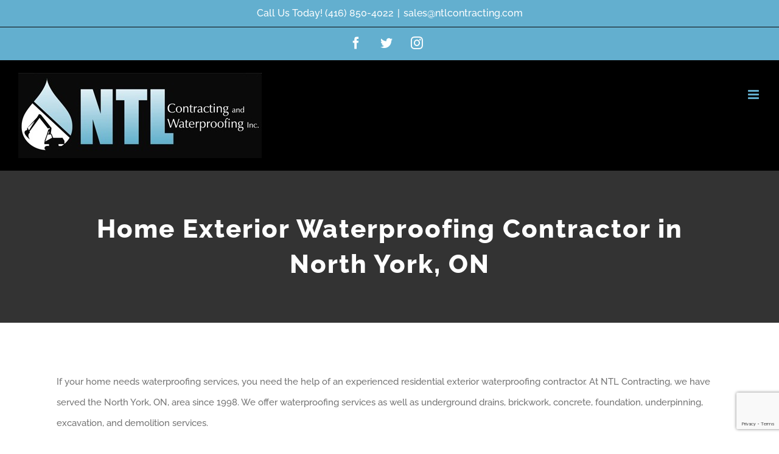

--- FILE ---
content_type: text/html; charset=utf-8
request_url: https://www.google.com/recaptcha/api2/anchor?ar=1&k=6LfG14sUAAAAAK8TYsTjS2AQt0u5HnE0N67QjWuu&co=aHR0cHM6Ly9udGxjb250cmFjdGluZy5jb206NDQz&hl=en&v=PoyoqOPhxBO7pBk68S4YbpHZ&size=invisible&anchor-ms=20000&execute-ms=30000&cb=cm8xr8m0kvgv
body_size: 48643
content:
<!DOCTYPE HTML><html dir="ltr" lang="en"><head><meta http-equiv="Content-Type" content="text/html; charset=UTF-8">
<meta http-equiv="X-UA-Compatible" content="IE=edge">
<title>reCAPTCHA</title>
<style type="text/css">
/* cyrillic-ext */
@font-face {
  font-family: 'Roboto';
  font-style: normal;
  font-weight: 400;
  font-stretch: 100%;
  src: url(//fonts.gstatic.com/s/roboto/v48/KFO7CnqEu92Fr1ME7kSn66aGLdTylUAMa3GUBHMdazTgWw.woff2) format('woff2');
  unicode-range: U+0460-052F, U+1C80-1C8A, U+20B4, U+2DE0-2DFF, U+A640-A69F, U+FE2E-FE2F;
}
/* cyrillic */
@font-face {
  font-family: 'Roboto';
  font-style: normal;
  font-weight: 400;
  font-stretch: 100%;
  src: url(//fonts.gstatic.com/s/roboto/v48/KFO7CnqEu92Fr1ME7kSn66aGLdTylUAMa3iUBHMdazTgWw.woff2) format('woff2');
  unicode-range: U+0301, U+0400-045F, U+0490-0491, U+04B0-04B1, U+2116;
}
/* greek-ext */
@font-face {
  font-family: 'Roboto';
  font-style: normal;
  font-weight: 400;
  font-stretch: 100%;
  src: url(//fonts.gstatic.com/s/roboto/v48/KFO7CnqEu92Fr1ME7kSn66aGLdTylUAMa3CUBHMdazTgWw.woff2) format('woff2');
  unicode-range: U+1F00-1FFF;
}
/* greek */
@font-face {
  font-family: 'Roboto';
  font-style: normal;
  font-weight: 400;
  font-stretch: 100%;
  src: url(//fonts.gstatic.com/s/roboto/v48/KFO7CnqEu92Fr1ME7kSn66aGLdTylUAMa3-UBHMdazTgWw.woff2) format('woff2');
  unicode-range: U+0370-0377, U+037A-037F, U+0384-038A, U+038C, U+038E-03A1, U+03A3-03FF;
}
/* math */
@font-face {
  font-family: 'Roboto';
  font-style: normal;
  font-weight: 400;
  font-stretch: 100%;
  src: url(//fonts.gstatic.com/s/roboto/v48/KFO7CnqEu92Fr1ME7kSn66aGLdTylUAMawCUBHMdazTgWw.woff2) format('woff2');
  unicode-range: U+0302-0303, U+0305, U+0307-0308, U+0310, U+0312, U+0315, U+031A, U+0326-0327, U+032C, U+032F-0330, U+0332-0333, U+0338, U+033A, U+0346, U+034D, U+0391-03A1, U+03A3-03A9, U+03B1-03C9, U+03D1, U+03D5-03D6, U+03F0-03F1, U+03F4-03F5, U+2016-2017, U+2034-2038, U+203C, U+2040, U+2043, U+2047, U+2050, U+2057, U+205F, U+2070-2071, U+2074-208E, U+2090-209C, U+20D0-20DC, U+20E1, U+20E5-20EF, U+2100-2112, U+2114-2115, U+2117-2121, U+2123-214F, U+2190, U+2192, U+2194-21AE, U+21B0-21E5, U+21F1-21F2, U+21F4-2211, U+2213-2214, U+2216-22FF, U+2308-230B, U+2310, U+2319, U+231C-2321, U+2336-237A, U+237C, U+2395, U+239B-23B7, U+23D0, U+23DC-23E1, U+2474-2475, U+25AF, U+25B3, U+25B7, U+25BD, U+25C1, U+25CA, U+25CC, U+25FB, U+266D-266F, U+27C0-27FF, U+2900-2AFF, U+2B0E-2B11, U+2B30-2B4C, U+2BFE, U+3030, U+FF5B, U+FF5D, U+1D400-1D7FF, U+1EE00-1EEFF;
}
/* symbols */
@font-face {
  font-family: 'Roboto';
  font-style: normal;
  font-weight: 400;
  font-stretch: 100%;
  src: url(//fonts.gstatic.com/s/roboto/v48/KFO7CnqEu92Fr1ME7kSn66aGLdTylUAMaxKUBHMdazTgWw.woff2) format('woff2');
  unicode-range: U+0001-000C, U+000E-001F, U+007F-009F, U+20DD-20E0, U+20E2-20E4, U+2150-218F, U+2190, U+2192, U+2194-2199, U+21AF, U+21E6-21F0, U+21F3, U+2218-2219, U+2299, U+22C4-22C6, U+2300-243F, U+2440-244A, U+2460-24FF, U+25A0-27BF, U+2800-28FF, U+2921-2922, U+2981, U+29BF, U+29EB, U+2B00-2BFF, U+4DC0-4DFF, U+FFF9-FFFB, U+10140-1018E, U+10190-1019C, U+101A0, U+101D0-101FD, U+102E0-102FB, U+10E60-10E7E, U+1D2C0-1D2D3, U+1D2E0-1D37F, U+1F000-1F0FF, U+1F100-1F1AD, U+1F1E6-1F1FF, U+1F30D-1F30F, U+1F315, U+1F31C, U+1F31E, U+1F320-1F32C, U+1F336, U+1F378, U+1F37D, U+1F382, U+1F393-1F39F, U+1F3A7-1F3A8, U+1F3AC-1F3AF, U+1F3C2, U+1F3C4-1F3C6, U+1F3CA-1F3CE, U+1F3D4-1F3E0, U+1F3ED, U+1F3F1-1F3F3, U+1F3F5-1F3F7, U+1F408, U+1F415, U+1F41F, U+1F426, U+1F43F, U+1F441-1F442, U+1F444, U+1F446-1F449, U+1F44C-1F44E, U+1F453, U+1F46A, U+1F47D, U+1F4A3, U+1F4B0, U+1F4B3, U+1F4B9, U+1F4BB, U+1F4BF, U+1F4C8-1F4CB, U+1F4D6, U+1F4DA, U+1F4DF, U+1F4E3-1F4E6, U+1F4EA-1F4ED, U+1F4F7, U+1F4F9-1F4FB, U+1F4FD-1F4FE, U+1F503, U+1F507-1F50B, U+1F50D, U+1F512-1F513, U+1F53E-1F54A, U+1F54F-1F5FA, U+1F610, U+1F650-1F67F, U+1F687, U+1F68D, U+1F691, U+1F694, U+1F698, U+1F6AD, U+1F6B2, U+1F6B9-1F6BA, U+1F6BC, U+1F6C6-1F6CF, U+1F6D3-1F6D7, U+1F6E0-1F6EA, U+1F6F0-1F6F3, U+1F6F7-1F6FC, U+1F700-1F7FF, U+1F800-1F80B, U+1F810-1F847, U+1F850-1F859, U+1F860-1F887, U+1F890-1F8AD, U+1F8B0-1F8BB, U+1F8C0-1F8C1, U+1F900-1F90B, U+1F93B, U+1F946, U+1F984, U+1F996, U+1F9E9, U+1FA00-1FA6F, U+1FA70-1FA7C, U+1FA80-1FA89, U+1FA8F-1FAC6, U+1FACE-1FADC, U+1FADF-1FAE9, U+1FAF0-1FAF8, U+1FB00-1FBFF;
}
/* vietnamese */
@font-face {
  font-family: 'Roboto';
  font-style: normal;
  font-weight: 400;
  font-stretch: 100%;
  src: url(//fonts.gstatic.com/s/roboto/v48/KFO7CnqEu92Fr1ME7kSn66aGLdTylUAMa3OUBHMdazTgWw.woff2) format('woff2');
  unicode-range: U+0102-0103, U+0110-0111, U+0128-0129, U+0168-0169, U+01A0-01A1, U+01AF-01B0, U+0300-0301, U+0303-0304, U+0308-0309, U+0323, U+0329, U+1EA0-1EF9, U+20AB;
}
/* latin-ext */
@font-face {
  font-family: 'Roboto';
  font-style: normal;
  font-weight: 400;
  font-stretch: 100%;
  src: url(//fonts.gstatic.com/s/roboto/v48/KFO7CnqEu92Fr1ME7kSn66aGLdTylUAMa3KUBHMdazTgWw.woff2) format('woff2');
  unicode-range: U+0100-02BA, U+02BD-02C5, U+02C7-02CC, U+02CE-02D7, U+02DD-02FF, U+0304, U+0308, U+0329, U+1D00-1DBF, U+1E00-1E9F, U+1EF2-1EFF, U+2020, U+20A0-20AB, U+20AD-20C0, U+2113, U+2C60-2C7F, U+A720-A7FF;
}
/* latin */
@font-face {
  font-family: 'Roboto';
  font-style: normal;
  font-weight: 400;
  font-stretch: 100%;
  src: url(//fonts.gstatic.com/s/roboto/v48/KFO7CnqEu92Fr1ME7kSn66aGLdTylUAMa3yUBHMdazQ.woff2) format('woff2');
  unicode-range: U+0000-00FF, U+0131, U+0152-0153, U+02BB-02BC, U+02C6, U+02DA, U+02DC, U+0304, U+0308, U+0329, U+2000-206F, U+20AC, U+2122, U+2191, U+2193, U+2212, U+2215, U+FEFF, U+FFFD;
}
/* cyrillic-ext */
@font-face {
  font-family: 'Roboto';
  font-style: normal;
  font-weight: 500;
  font-stretch: 100%;
  src: url(//fonts.gstatic.com/s/roboto/v48/KFO7CnqEu92Fr1ME7kSn66aGLdTylUAMa3GUBHMdazTgWw.woff2) format('woff2');
  unicode-range: U+0460-052F, U+1C80-1C8A, U+20B4, U+2DE0-2DFF, U+A640-A69F, U+FE2E-FE2F;
}
/* cyrillic */
@font-face {
  font-family: 'Roboto';
  font-style: normal;
  font-weight: 500;
  font-stretch: 100%;
  src: url(//fonts.gstatic.com/s/roboto/v48/KFO7CnqEu92Fr1ME7kSn66aGLdTylUAMa3iUBHMdazTgWw.woff2) format('woff2');
  unicode-range: U+0301, U+0400-045F, U+0490-0491, U+04B0-04B1, U+2116;
}
/* greek-ext */
@font-face {
  font-family: 'Roboto';
  font-style: normal;
  font-weight: 500;
  font-stretch: 100%;
  src: url(//fonts.gstatic.com/s/roboto/v48/KFO7CnqEu92Fr1ME7kSn66aGLdTylUAMa3CUBHMdazTgWw.woff2) format('woff2');
  unicode-range: U+1F00-1FFF;
}
/* greek */
@font-face {
  font-family: 'Roboto';
  font-style: normal;
  font-weight: 500;
  font-stretch: 100%;
  src: url(//fonts.gstatic.com/s/roboto/v48/KFO7CnqEu92Fr1ME7kSn66aGLdTylUAMa3-UBHMdazTgWw.woff2) format('woff2');
  unicode-range: U+0370-0377, U+037A-037F, U+0384-038A, U+038C, U+038E-03A1, U+03A3-03FF;
}
/* math */
@font-face {
  font-family: 'Roboto';
  font-style: normal;
  font-weight: 500;
  font-stretch: 100%;
  src: url(//fonts.gstatic.com/s/roboto/v48/KFO7CnqEu92Fr1ME7kSn66aGLdTylUAMawCUBHMdazTgWw.woff2) format('woff2');
  unicode-range: U+0302-0303, U+0305, U+0307-0308, U+0310, U+0312, U+0315, U+031A, U+0326-0327, U+032C, U+032F-0330, U+0332-0333, U+0338, U+033A, U+0346, U+034D, U+0391-03A1, U+03A3-03A9, U+03B1-03C9, U+03D1, U+03D5-03D6, U+03F0-03F1, U+03F4-03F5, U+2016-2017, U+2034-2038, U+203C, U+2040, U+2043, U+2047, U+2050, U+2057, U+205F, U+2070-2071, U+2074-208E, U+2090-209C, U+20D0-20DC, U+20E1, U+20E5-20EF, U+2100-2112, U+2114-2115, U+2117-2121, U+2123-214F, U+2190, U+2192, U+2194-21AE, U+21B0-21E5, U+21F1-21F2, U+21F4-2211, U+2213-2214, U+2216-22FF, U+2308-230B, U+2310, U+2319, U+231C-2321, U+2336-237A, U+237C, U+2395, U+239B-23B7, U+23D0, U+23DC-23E1, U+2474-2475, U+25AF, U+25B3, U+25B7, U+25BD, U+25C1, U+25CA, U+25CC, U+25FB, U+266D-266F, U+27C0-27FF, U+2900-2AFF, U+2B0E-2B11, U+2B30-2B4C, U+2BFE, U+3030, U+FF5B, U+FF5D, U+1D400-1D7FF, U+1EE00-1EEFF;
}
/* symbols */
@font-face {
  font-family: 'Roboto';
  font-style: normal;
  font-weight: 500;
  font-stretch: 100%;
  src: url(//fonts.gstatic.com/s/roboto/v48/KFO7CnqEu92Fr1ME7kSn66aGLdTylUAMaxKUBHMdazTgWw.woff2) format('woff2');
  unicode-range: U+0001-000C, U+000E-001F, U+007F-009F, U+20DD-20E0, U+20E2-20E4, U+2150-218F, U+2190, U+2192, U+2194-2199, U+21AF, U+21E6-21F0, U+21F3, U+2218-2219, U+2299, U+22C4-22C6, U+2300-243F, U+2440-244A, U+2460-24FF, U+25A0-27BF, U+2800-28FF, U+2921-2922, U+2981, U+29BF, U+29EB, U+2B00-2BFF, U+4DC0-4DFF, U+FFF9-FFFB, U+10140-1018E, U+10190-1019C, U+101A0, U+101D0-101FD, U+102E0-102FB, U+10E60-10E7E, U+1D2C0-1D2D3, U+1D2E0-1D37F, U+1F000-1F0FF, U+1F100-1F1AD, U+1F1E6-1F1FF, U+1F30D-1F30F, U+1F315, U+1F31C, U+1F31E, U+1F320-1F32C, U+1F336, U+1F378, U+1F37D, U+1F382, U+1F393-1F39F, U+1F3A7-1F3A8, U+1F3AC-1F3AF, U+1F3C2, U+1F3C4-1F3C6, U+1F3CA-1F3CE, U+1F3D4-1F3E0, U+1F3ED, U+1F3F1-1F3F3, U+1F3F5-1F3F7, U+1F408, U+1F415, U+1F41F, U+1F426, U+1F43F, U+1F441-1F442, U+1F444, U+1F446-1F449, U+1F44C-1F44E, U+1F453, U+1F46A, U+1F47D, U+1F4A3, U+1F4B0, U+1F4B3, U+1F4B9, U+1F4BB, U+1F4BF, U+1F4C8-1F4CB, U+1F4D6, U+1F4DA, U+1F4DF, U+1F4E3-1F4E6, U+1F4EA-1F4ED, U+1F4F7, U+1F4F9-1F4FB, U+1F4FD-1F4FE, U+1F503, U+1F507-1F50B, U+1F50D, U+1F512-1F513, U+1F53E-1F54A, U+1F54F-1F5FA, U+1F610, U+1F650-1F67F, U+1F687, U+1F68D, U+1F691, U+1F694, U+1F698, U+1F6AD, U+1F6B2, U+1F6B9-1F6BA, U+1F6BC, U+1F6C6-1F6CF, U+1F6D3-1F6D7, U+1F6E0-1F6EA, U+1F6F0-1F6F3, U+1F6F7-1F6FC, U+1F700-1F7FF, U+1F800-1F80B, U+1F810-1F847, U+1F850-1F859, U+1F860-1F887, U+1F890-1F8AD, U+1F8B0-1F8BB, U+1F8C0-1F8C1, U+1F900-1F90B, U+1F93B, U+1F946, U+1F984, U+1F996, U+1F9E9, U+1FA00-1FA6F, U+1FA70-1FA7C, U+1FA80-1FA89, U+1FA8F-1FAC6, U+1FACE-1FADC, U+1FADF-1FAE9, U+1FAF0-1FAF8, U+1FB00-1FBFF;
}
/* vietnamese */
@font-face {
  font-family: 'Roboto';
  font-style: normal;
  font-weight: 500;
  font-stretch: 100%;
  src: url(//fonts.gstatic.com/s/roboto/v48/KFO7CnqEu92Fr1ME7kSn66aGLdTylUAMa3OUBHMdazTgWw.woff2) format('woff2');
  unicode-range: U+0102-0103, U+0110-0111, U+0128-0129, U+0168-0169, U+01A0-01A1, U+01AF-01B0, U+0300-0301, U+0303-0304, U+0308-0309, U+0323, U+0329, U+1EA0-1EF9, U+20AB;
}
/* latin-ext */
@font-face {
  font-family: 'Roboto';
  font-style: normal;
  font-weight: 500;
  font-stretch: 100%;
  src: url(//fonts.gstatic.com/s/roboto/v48/KFO7CnqEu92Fr1ME7kSn66aGLdTylUAMa3KUBHMdazTgWw.woff2) format('woff2');
  unicode-range: U+0100-02BA, U+02BD-02C5, U+02C7-02CC, U+02CE-02D7, U+02DD-02FF, U+0304, U+0308, U+0329, U+1D00-1DBF, U+1E00-1E9F, U+1EF2-1EFF, U+2020, U+20A0-20AB, U+20AD-20C0, U+2113, U+2C60-2C7F, U+A720-A7FF;
}
/* latin */
@font-face {
  font-family: 'Roboto';
  font-style: normal;
  font-weight: 500;
  font-stretch: 100%;
  src: url(//fonts.gstatic.com/s/roboto/v48/KFO7CnqEu92Fr1ME7kSn66aGLdTylUAMa3yUBHMdazQ.woff2) format('woff2');
  unicode-range: U+0000-00FF, U+0131, U+0152-0153, U+02BB-02BC, U+02C6, U+02DA, U+02DC, U+0304, U+0308, U+0329, U+2000-206F, U+20AC, U+2122, U+2191, U+2193, U+2212, U+2215, U+FEFF, U+FFFD;
}
/* cyrillic-ext */
@font-face {
  font-family: 'Roboto';
  font-style: normal;
  font-weight: 900;
  font-stretch: 100%;
  src: url(//fonts.gstatic.com/s/roboto/v48/KFO7CnqEu92Fr1ME7kSn66aGLdTylUAMa3GUBHMdazTgWw.woff2) format('woff2');
  unicode-range: U+0460-052F, U+1C80-1C8A, U+20B4, U+2DE0-2DFF, U+A640-A69F, U+FE2E-FE2F;
}
/* cyrillic */
@font-face {
  font-family: 'Roboto';
  font-style: normal;
  font-weight: 900;
  font-stretch: 100%;
  src: url(//fonts.gstatic.com/s/roboto/v48/KFO7CnqEu92Fr1ME7kSn66aGLdTylUAMa3iUBHMdazTgWw.woff2) format('woff2');
  unicode-range: U+0301, U+0400-045F, U+0490-0491, U+04B0-04B1, U+2116;
}
/* greek-ext */
@font-face {
  font-family: 'Roboto';
  font-style: normal;
  font-weight: 900;
  font-stretch: 100%;
  src: url(//fonts.gstatic.com/s/roboto/v48/KFO7CnqEu92Fr1ME7kSn66aGLdTylUAMa3CUBHMdazTgWw.woff2) format('woff2');
  unicode-range: U+1F00-1FFF;
}
/* greek */
@font-face {
  font-family: 'Roboto';
  font-style: normal;
  font-weight: 900;
  font-stretch: 100%;
  src: url(//fonts.gstatic.com/s/roboto/v48/KFO7CnqEu92Fr1ME7kSn66aGLdTylUAMa3-UBHMdazTgWw.woff2) format('woff2');
  unicode-range: U+0370-0377, U+037A-037F, U+0384-038A, U+038C, U+038E-03A1, U+03A3-03FF;
}
/* math */
@font-face {
  font-family: 'Roboto';
  font-style: normal;
  font-weight: 900;
  font-stretch: 100%;
  src: url(//fonts.gstatic.com/s/roboto/v48/KFO7CnqEu92Fr1ME7kSn66aGLdTylUAMawCUBHMdazTgWw.woff2) format('woff2');
  unicode-range: U+0302-0303, U+0305, U+0307-0308, U+0310, U+0312, U+0315, U+031A, U+0326-0327, U+032C, U+032F-0330, U+0332-0333, U+0338, U+033A, U+0346, U+034D, U+0391-03A1, U+03A3-03A9, U+03B1-03C9, U+03D1, U+03D5-03D6, U+03F0-03F1, U+03F4-03F5, U+2016-2017, U+2034-2038, U+203C, U+2040, U+2043, U+2047, U+2050, U+2057, U+205F, U+2070-2071, U+2074-208E, U+2090-209C, U+20D0-20DC, U+20E1, U+20E5-20EF, U+2100-2112, U+2114-2115, U+2117-2121, U+2123-214F, U+2190, U+2192, U+2194-21AE, U+21B0-21E5, U+21F1-21F2, U+21F4-2211, U+2213-2214, U+2216-22FF, U+2308-230B, U+2310, U+2319, U+231C-2321, U+2336-237A, U+237C, U+2395, U+239B-23B7, U+23D0, U+23DC-23E1, U+2474-2475, U+25AF, U+25B3, U+25B7, U+25BD, U+25C1, U+25CA, U+25CC, U+25FB, U+266D-266F, U+27C0-27FF, U+2900-2AFF, U+2B0E-2B11, U+2B30-2B4C, U+2BFE, U+3030, U+FF5B, U+FF5D, U+1D400-1D7FF, U+1EE00-1EEFF;
}
/* symbols */
@font-face {
  font-family: 'Roboto';
  font-style: normal;
  font-weight: 900;
  font-stretch: 100%;
  src: url(//fonts.gstatic.com/s/roboto/v48/KFO7CnqEu92Fr1ME7kSn66aGLdTylUAMaxKUBHMdazTgWw.woff2) format('woff2');
  unicode-range: U+0001-000C, U+000E-001F, U+007F-009F, U+20DD-20E0, U+20E2-20E4, U+2150-218F, U+2190, U+2192, U+2194-2199, U+21AF, U+21E6-21F0, U+21F3, U+2218-2219, U+2299, U+22C4-22C6, U+2300-243F, U+2440-244A, U+2460-24FF, U+25A0-27BF, U+2800-28FF, U+2921-2922, U+2981, U+29BF, U+29EB, U+2B00-2BFF, U+4DC0-4DFF, U+FFF9-FFFB, U+10140-1018E, U+10190-1019C, U+101A0, U+101D0-101FD, U+102E0-102FB, U+10E60-10E7E, U+1D2C0-1D2D3, U+1D2E0-1D37F, U+1F000-1F0FF, U+1F100-1F1AD, U+1F1E6-1F1FF, U+1F30D-1F30F, U+1F315, U+1F31C, U+1F31E, U+1F320-1F32C, U+1F336, U+1F378, U+1F37D, U+1F382, U+1F393-1F39F, U+1F3A7-1F3A8, U+1F3AC-1F3AF, U+1F3C2, U+1F3C4-1F3C6, U+1F3CA-1F3CE, U+1F3D4-1F3E0, U+1F3ED, U+1F3F1-1F3F3, U+1F3F5-1F3F7, U+1F408, U+1F415, U+1F41F, U+1F426, U+1F43F, U+1F441-1F442, U+1F444, U+1F446-1F449, U+1F44C-1F44E, U+1F453, U+1F46A, U+1F47D, U+1F4A3, U+1F4B0, U+1F4B3, U+1F4B9, U+1F4BB, U+1F4BF, U+1F4C8-1F4CB, U+1F4D6, U+1F4DA, U+1F4DF, U+1F4E3-1F4E6, U+1F4EA-1F4ED, U+1F4F7, U+1F4F9-1F4FB, U+1F4FD-1F4FE, U+1F503, U+1F507-1F50B, U+1F50D, U+1F512-1F513, U+1F53E-1F54A, U+1F54F-1F5FA, U+1F610, U+1F650-1F67F, U+1F687, U+1F68D, U+1F691, U+1F694, U+1F698, U+1F6AD, U+1F6B2, U+1F6B9-1F6BA, U+1F6BC, U+1F6C6-1F6CF, U+1F6D3-1F6D7, U+1F6E0-1F6EA, U+1F6F0-1F6F3, U+1F6F7-1F6FC, U+1F700-1F7FF, U+1F800-1F80B, U+1F810-1F847, U+1F850-1F859, U+1F860-1F887, U+1F890-1F8AD, U+1F8B0-1F8BB, U+1F8C0-1F8C1, U+1F900-1F90B, U+1F93B, U+1F946, U+1F984, U+1F996, U+1F9E9, U+1FA00-1FA6F, U+1FA70-1FA7C, U+1FA80-1FA89, U+1FA8F-1FAC6, U+1FACE-1FADC, U+1FADF-1FAE9, U+1FAF0-1FAF8, U+1FB00-1FBFF;
}
/* vietnamese */
@font-face {
  font-family: 'Roboto';
  font-style: normal;
  font-weight: 900;
  font-stretch: 100%;
  src: url(//fonts.gstatic.com/s/roboto/v48/KFO7CnqEu92Fr1ME7kSn66aGLdTylUAMa3OUBHMdazTgWw.woff2) format('woff2');
  unicode-range: U+0102-0103, U+0110-0111, U+0128-0129, U+0168-0169, U+01A0-01A1, U+01AF-01B0, U+0300-0301, U+0303-0304, U+0308-0309, U+0323, U+0329, U+1EA0-1EF9, U+20AB;
}
/* latin-ext */
@font-face {
  font-family: 'Roboto';
  font-style: normal;
  font-weight: 900;
  font-stretch: 100%;
  src: url(//fonts.gstatic.com/s/roboto/v48/KFO7CnqEu92Fr1ME7kSn66aGLdTylUAMa3KUBHMdazTgWw.woff2) format('woff2');
  unicode-range: U+0100-02BA, U+02BD-02C5, U+02C7-02CC, U+02CE-02D7, U+02DD-02FF, U+0304, U+0308, U+0329, U+1D00-1DBF, U+1E00-1E9F, U+1EF2-1EFF, U+2020, U+20A0-20AB, U+20AD-20C0, U+2113, U+2C60-2C7F, U+A720-A7FF;
}
/* latin */
@font-face {
  font-family: 'Roboto';
  font-style: normal;
  font-weight: 900;
  font-stretch: 100%;
  src: url(//fonts.gstatic.com/s/roboto/v48/KFO7CnqEu92Fr1ME7kSn66aGLdTylUAMa3yUBHMdazQ.woff2) format('woff2');
  unicode-range: U+0000-00FF, U+0131, U+0152-0153, U+02BB-02BC, U+02C6, U+02DA, U+02DC, U+0304, U+0308, U+0329, U+2000-206F, U+20AC, U+2122, U+2191, U+2193, U+2212, U+2215, U+FEFF, U+FFFD;
}

</style>
<link rel="stylesheet" type="text/css" href="https://www.gstatic.com/recaptcha/releases/PoyoqOPhxBO7pBk68S4YbpHZ/styles__ltr.css">
<script nonce="0t5n08HmwXD-6S8pMMr8FA" type="text/javascript">window['__recaptcha_api'] = 'https://www.google.com/recaptcha/api2/';</script>
<script type="text/javascript" src="https://www.gstatic.com/recaptcha/releases/PoyoqOPhxBO7pBk68S4YbpHZ/recaptcha__en.js" nonce="0t5n08HmwXD-6S8pMMr8FA">
      
    </script></head>
<body><div id="rc-anchor-alert" class="rc-anchor-alert"></div>
<input type="hidden" id="recaptcha-token" value="[base64]">
<script type="text/javascript" nonce="0t5n08HmwXD-6S8pMMr8FA">
      recaptcha.anchor.Main.init("[\x22ainput\x22,[\x22bgdata\x22,\x22\x22,\[base64]/[base64]/MjU1Ong/[base64]/[base64]/[base64]/[base64]/[base64]/[base64]/[base64]/[base64]/[base64]/[base64]/[base64]/[base64]/[base64]/[base64]/[base64]\\u003d\x22,\[base64]\\u003d\x22,\[base64]/DjVxbw71awq5Hw7Ewwo7DgR09ZcKRccOvw63Cq8Oqw7VtwpnDkcO1woPDnFM3wrUKw7HDsy7CtlvDklbCpW7Ck8Oiw43Dj8ONS19Hwq8rwp3Dg1LCgsKpwpTDjBV8M0HDrMOWRm0NN8K4ewobwpbDuzHCqMK9CnvCm8OiNcOZw6rClMO/w4fDq8KUwqvChHZowrsvBMKSw5IVwod7wpzCsjTDnsOAfgbCuMORe0vDq8OUfVh+EMOYdsKHwpHCrMOJw4/DhU4oP07DocKYwod6wpvDu1TCp8K+w4jDucOtwqM6w6jDvsKaeSPDiQhhHSHDqhdhw4pRBkPDozvCmMKaezHDnMKHwpQXIBpHC8OeK8KJw53DrMKRwrPCtkYpVkLCrMOuO8KPwoVJe3LCo8KKwqvDsyQLRBjDncOtRsKNwp3CqTFOwr9Swp7CsMOQdMOsw4/CjV7CiTEhw5rDmBxpwpfDhcK/woHCp8KqSsOiwrbCmkTCpnDCn2Fxw4PDjnrCu8KuAnYnQMOgw5DDoDJ9NT3DocO+HMKrwovDhyTDgsOBK8OUCnJVRcOjR8OgbA4iXsOcEsKQwoHCiMKkwrHDvQRhw55Hw6/DtcOTOMKfWcKEDcOOOsOkZ8K7w5HDrX3CglTDqm5uFMKmw5zCk8Oywo7Du8KwQsO5woPDt3wRNjrCpzfDmxNrA8KSw5bDkgDDt3YCBsO1wqtSwr12Ui/Cvks5dcK0wp3Ci8OAw7tae8KsF8K4w7xHwpc/wqHDscKqwo0Nc2bCocKowrA0woMSBMOxZMKxw67DmBErU8O6GcKiw4zDrMOBRC5uw5PDjSDDtzXCnT5OBEMFOgbDj8O+GRQDwoHCrl3Ci0LCtsKmworDqcK6bT/CniHChDNndmvCqX7CsAbCrMOLLQ/DtcKiw57DpXB+w7FBw6LCsRTChcKCEcOow4jDssOAwrPCqgVrw57DuA18w4rCtsOQwq3Cil1iwpnCl2/CrcKIB8K6wpHCgHUFwqhfUnrCl8K4wqVbwpJIYkZDw4bDk0NSwpBewrvDgiIREC5+w7U4wp/CuGwWw6Z8w4HDnFDDt8O6EsOaw6vDnMKVTsKyw6c5WcK8wqMJwpwsw4/DosO3LEoGwpzCtsO5w5www4LCrzfDrcKhDH3DiDxXwpDCocK+w5dyw7tqasKjURAmHjZkKcKpMcKlwpY6dzPCt8OwSi/[base64]/DhQXDm8KFwqnCo8KLw4EmJCLCvsOsTHMAU8K6w64Vw5I2w7LCokZVw6c/wr3Cg1csVCVEGG3CgMOpWsKNextSw7BobsONwqUkVsK3w6I2w7fDhnYCXsOYNXF3Z8OnbWTCuG/CmsOkWCHDix54w69+VhQ9w6nDkCnCnBZNDWAfw7DDnR9CwrJwwqV1w7FABcKHw6LDo1DDo8OTw5PDjcK5w5lXAsO/w6p1w65/w5whV8KDfsKuw77Dm8Ouw6zDjU7DvcOxwoLDv8Onw5J5dnVKwq7CgU/ClMKuISckQcOyEFVgw77Cm8Otw7LDvmpRwoYiw49lwpvDpsKjHk0vw53DjcOfWMOZw6hLJirCgcOZKDABw450TsK9wp/DlCfChnXCpMKbB3PDmMKiwrTDnMO0NU7Cr8OXwoJaWGrDmsKmwoR/[base64]/Chw7CicOZDMO6ecOSwrzCgDxrMTVLTDXClmTDlA7DuGnDl3YLTScTTcKNKhPCikfCiUXDg8K5w7LDgsOEB8O7wpUHOsOrFsOVwr/ClU7CsT55O8KIwr0SKmtvaUQ0EsOubE/CuMOuw7c3w75XwpJ8CgTDrR7CosORw7nCtl49w6/CmnBqw6vDqTbDsQAYCTHDscKkw4zCu8OnwoV2wqzCihXClcK4w6HCkkzCgh/CiMK1UQheOcOOwodXwojDhEdrwo1VwrN5DsOEw6psbwvCrcKpwodIwog7Y8ODMcKtwqxKwr8vw5hYw67CsBfDs8OSfH/Dhz1aw5DCjcOAw65YKibDqMKqw5pqwpxRZznCkzNqwp3CjEg4w7Aqw6TCu0zDvMKAfzcbwpkCwqcMfcOCw7lhw7bDjcOxUhk2WXwufisOEzrDhMOvB3A1w5DDpcKFwpDDr8Oaw5diw7vChsONw63CmsORDXp7w5d2GcOtw7/DsBLDhMOQw7Ujw4JJBMOBS8K2ZHfDv8KrwqPDu1UZRAgXw6c+c8Knw5zCq8KlWEMpwpVGIsO7Kl3DkMKUwoJPGcOka1DDj8KcH8K6JVc/fMKTEjY6MAwqwqrDmsOeM8KKwpJxTD3CjlvCsMKSTTs+wo0OAsO6dhzDp8KrCiNBw5XCg8KpIFFVBMK0wp1QLSJUPMKUWH3CjFPCiRR/[base64]/DUYEaCh5ZU7Dkg7DrlXCisKZwp/CmHTCjMKSYMOWf8OVM2sOwpZPQ1c/[base64]/CpcOHwpYwAcORaMKkw48Xw6Qqw4/DtMOpw7haUAJyecKteBgVw655wpRSYAR+NiPCvHXDuMOUwqxlZSkBwoXDt8O1w6I3w6nDhsO/[base64]/L8OGwpfClCfDvsOeAsKiwod9wpU3w6bDpMK+wrzDgCbClMK8OsOrwrPDhMKrN8KHw5cpw6wlw6pHPsKRwqpqwpkTal7CjUHDuMOfUMOxw4fDr1HCpANfdCrDhMOpw7jDvcO2w5zCh8OawqfDmmHCtkQxwogTw7LDs8K0w6bDpcO/wqLCsifDvMOoAlZoTyoEw6nDvC/[base64]/[base64]/[base64]/[base64]/[base64]/RsKsDkzDrV7CmsKMw7oWVhDDgG9NworCj8KuwrbDtcK8w5/DlMO1w5cmw73CuxjClcKwRsOvw51qw5pxw4RRJsO/akjDtzhtw5/Dq8OIaUfCgzZDwrwTNsO8w67DnG/[base64]/Dh0/Dg8K1Rz/CpRbCrMOgAcOkAcOvwq/[base64]/CmjYPwrsIPRzCqcKiPTEiEMOvw7dlw5LDjVjDrcKHw6ltw5LDjcO9w4s7JMOxwrdLw5LDl8OwcEzCsHDDssO3wqt6ejLCg8OuBQ/ChsO3YMKTPzxyRcO9wofDrMKyag7CicOlw4p2eXzCtMOwDSXCtMKPYwXDscKSwrdqwp7ClmnDmTNUwqsFFcOawo5qw55DHMOfU0YVbF02csOrVXwxWMOpwocnSSXDsG3CkicmWxIyw6rCiMKmYcObw51eBMOlwooQdVLCv1bCpWZ+wrpwwq7CswXClcK/w7DDmA/Cv0zCmh0gCcOlXMKkwocPb2vDgsKFasKgwqzCkhVxw5TDhMKvdAp6wp5+UMKpw5xgw73DujnDoC3Dj23CnRc/w4NkEBbCtTXDgMK0w4AUKTLDmcK1XhkBw6HDrcKLw5zCrg1Ob8KMwotRw7w/C8OJLcO3XMK2woEzCcO8GcKgb8OjwoDCrMK7Rg5IWjNvJh11w6RVwrjDhMOzVcKeaFbDjcK9f1cOecOcBsOaw6bCqMKdSy9yw7nCuy7DuGPChcOkw5bDl19rw5IgbxjCv3/Di8Kmw7h4MgI8JVnDqwLCrQnCrMKfccKhwrLCiyEuwrjCqMKcX8KrFcO0woFlF8OtBEAgNcO6wrJHNAdBJcO5w7t4Jn5Fw5/CvEo+w6rDmsKXMcOrSiPDmXBsGnvDgCBJZMOZdsKjJMOWw6zDt8K6B2wlf8K3IWjDu8ObwoU+RUQ/E8OZShQpwr7CmMKtV8O2LMKPw6bCq8KnCMKQWcKKwrbDncOmwrh3wqDCrW4tNjBdSsOVAsKcZADDhsOsw5B7RhJPw4fCh8KaaMKtak7DqcO5cVN8woYPdcKDKcOAw4NrwoV4J8OfwrxSw4JjwrnCgMOPICo0I8OyfhTChX/CnsOrwqt5wqcvwr8aw7zDlcORw7vCunnDlQvDncO4QMKwHjFacGfDmD/[base64]/w40Iw45OalPCmMKsdsKtwr/CnMOgwq9bwpHCp8Ovc2Utwr3DjMKnwodxw5jDqsKmw44zwpPCu1DDp31KGCJbw50yw67CgGjCqzfDg2ZXZRIEPcOUQ8OLwqvCrxnDkSHCuMK6V0EqW8KxfB5iw4M9ZDcHwrQkw5fCvMOEw6jCo8O5ZQxUw4/CrMOWw7V6AcKYZVHDn8OXw4URwrQKZgLDscO9ChdcEifDuHHCmx0Qw7kMwp9GJcOTwocidcOIw5kGXcOmw448CH40GQZ0wqfCoCw8KmnCllkiOMKnbnMyOU5/[base64]/woLCpcKVw6LDskZUw5fDrsOGwpnCrBAtGTdfwoPClnd3wr0tKcKVZcOhXhEmw5jDg8ObUBpNPQjCocKARA/CvsOCTjJxJjUvw5gFHFvDt8KbcsKMwqJZw7zDncKFYV/Cp2JYQS5VAcK6w6PDlUHCkcOPw4MZSmZ0wp1HKMKRcsOTwo19BHY4a8KnwowWBGleOxbDpxXCoMKKMMOewoAuw4ZKc8O9w7wzccOrwoU4FC/Dj8OlXMOSw6bDo8OIwqvCkBvDicOWw41fIcOGSsO6fB3DhRbCrsKDEWzDqcKHNcK6EkHDhsOeLEQ5w7XDmsOMP8O2bB/CoX7DjcOpwqfDgBtOIVAlw6pfwr8qw4PDo0PDosKIwrnDhTEkOjBNwrovDlMYfQPCncOXaMKFOUpNATjDlMKjZlnDusONfG7Dp8OUP8OWwp4qwocFShPCn8KPwr7Cp8KQw6fDosOQw7/CmcOfw57Cv8OJT8Orcg/Dk0zCqcOPRsOHwrENUSFqFC7Cpi49b1PCnjI5wrYOQVBLAMKowrPDgcO4wrjChELDiHTDn0tUe8KWYMKswoUPJ1vCmA5Uw7wtw5/CiRNPwrvCkSnDkHwhWDLDtxDDtDh6w4MfSMKbCMKhFW7DicOQwq/[base64]/CjcOKwqnCnsKMwpEXDwzDox9ew7UmR8OLwp/DokDDrcK7w6kow63CqMKqdTnCusOzw5/DqGcmC2TCi8O+wplIB3paccOTw5bCtcOgFXwqwojCv8O/wrjCh8KrwoIpDcO2YsKtw44cw6rCuzNaYx9FJ8OOf3nCi8O1dVNxw6nCmsKxw6pIKT3CoSTCnMO/dMK7WgfCnUpZwoI/OUfDosOsW8KrMUpzTsKxEmBPwoI9w4HCkMO5bxTCgEpGwrjCscONwrNYwr/[base64]/Cg2jDvcKzT8K7wrMEPj1nw5Z9w7d8w4VmSVnCkcOEThTDijF3DsOVw4nCkD1GD03ChHvDmMKUw7URwpIcBwxRRcKZwpVnw7NBw4NQU1goZMKvw6YSw6PDm8KNJMOuJAJccMO8FCtPSjTDkcO/McOlNcONZcOZw5LCt8O7wrA6w6Eiw6fCu2VCdR1jwpnDiMK4wqdAw6Ala3Avw43DnxnDsMOiTmvCrMOWwrfCkQDCu3DDmcKbNMOgUsO9TsKLwoxUwrB4P2LCrcOxU8OcFixUa8KkCMKzw7rCvMODw79bQkzDnsOCw7NBEcKXw6HDlX/DikBVwoU1w7QHwqDCj1xvw4XDtF7Ds8OpaXEwFUQOw5HDhWsWw7pJNj4bYD90woFQw6XCszLCpj3CgX98w6EQwqxnw64FZ8KbBX/DpH7DjcKaw4lBB1dWwqHCvR4OWsOoUMKnAMOvGGYTIMKUCS5MwpsXwqweU8KywpbDksKHW8OkwrHDmHh5aUrCk3nCo8K5bFPCv8O4SAUiI8K3wqk8MhjDmEHDpGbDrsKCFmXCocKNwoUDIAgVI1jDpATChMO/ABN/w7ZKORDDo8K8w5B4w5sjdMK4w5YCwovCoMOpw4cWaV56CTnDm8KgTDLCisK3w73CmcKYw5c4KcOYaFBtcRvDqMO0wrV0E3bCsMKkwpJNRQZGwrMNF0jDk1LCrw0xw4LDo2DCkMKqRcKBw48FwpYEUDBYSydbwrbCrBdowrjDpTjCoXZ8QR/DgMOcUR/DicOiHcO1w4RAwoHCmTRQwrwBwqx9w6fCtcKEV2XCgcO8w6jDvBTCg8Onw7/Dt8K4AsKIw7jDtx8wNcOQw51yGGJQwoPDhSHDvzYECx/[base64]/CjcO2w6x7w4bDrirDtzLCh8KKXcO7w4Bcw4tSXxPCmGPDqFRsUz/Dr0zDuMKQRGjDqVMhwpHCgcKWwqfCo3tjwr1JBn/[base64]/LV/CtcK3wqdSVWEoCcO3w7nDnBonaEN6D8K4woLChcOwwpjCh8OyDMOkwpLDjMORTSHCpcKFw6TCm8KKwp1ResO1wqLCq0fDmhfCisOxw4DDmU7DiXwECVkkw6wbK8O0FcKGw5lzw581wrfDjMO3w6wxw5/Dumktw48/[base64]/RFgGKMO2G8KnBDkKfcOKLcONEcKcccOcTyocCGMNdcOSJyQNfDLDuRMzw497VAkcYsO9W2XDp1Rew54kw5F3TV5fw6jCpcKoR054wohSw5R0w6HDhCTDv3/CqcKZdCrCkWfCtcOQCsKOw6ggXcKFAhvDmsKww7nDtkbDqF3DiyAWw6DCtxjDtcOFT8O1Sx9HO3bDsMKvwptlw5JMw4FJw7TDlsKuccKyXMKrwoVYUSVwVMOAT14qwocaBQopwoUZwopEbgZaIR9Ow7/DlgPDnlDDh8Onwq4Ww6vCsjLDoMOhYFXDtV5RwpbCumR7PBbDlSYTw5bDt144w5TCpcOaw6PDhizChBrCvmNxRhgLw5fCrh0GwoDCncOqw57DtlwFwqIHDyvCsDxMw6TDgcOsNnPCmsOgeQbCihnCqMOTw4vCsMKowo/DmsOgTEjCqMKvPzcIOcKfw67DtzIcX1I+bsKtL8KxaFnCpmnCo8O2bS/[base64]/[base64]/CMODe2dqSVIewrlUMsKdNcOFUcOAw6IOw50Iw5XClgpzdsOQw6XDisOFwosdwrjCglrClcKBSsKMX3kmSiPCsMOkw6bCrsKdwp3Ch2XDn2Yjw4oee8Kjw6/CuxDCg8K5U8KqVBTDtsOaY2V4w6TDscKvR17CmA0lwqrDklk6PnR7KVNYwqF+ZzAbw7HClgYTRWvDgwnCpMKlwpUxw6zDksOmRMOTw4BIwrDCn09vworCn0LClhVew5xmw5tWWMKnaMOPc8K4wr1dw7/[base64]/CscKYd2jDhGlrw610w6PDiEXDrMO7w5/CpMKKTx8+VsOKeEscw7TCq8O9SSsFw4g3wpTDvsKyX3NoHsOqwoRZLMKgPjw3w4nDisOfwr5rZMOLWMKywrwfw4gFU8Ocw4Q+w4fCg8OZN0nCr8O8w5tlwok+w47CrsKjdXBGHcOwJsKDFGnDhynDkMKmwoQ5wpJNwrDCqmYdXl7CgcKqwpzDuMKew7/CiTQQPGgBw4k1w4rCgk1XI1zCrWXDn8Omw4bClBLCh8OtTULCucKkSFHDiMKkw5BcVMKMw6nCnFLCpcOPPcKOYcOfwqPDpGHCqMKhGsO7w4nDkDhxw49kc8OfwrXDvko4wpcFwqbChk/DjyMOw5jCvmnDnTMfHsK1GCLCpnRcNcKsOU4VWMKtLcKYcynCgTPDicOGQUFYw6tqwpoYA8Kcw6LCq8KaFUnCjsOOw5ouw5oDwrtVCjnCkMO/woY5wrfDuiXCozbCjsO/IcO6aiJ+RClSw7XDmC4aw6vDicKnw5TDhAFSB2nCv8OEBsKNwrBPVX8lfMK6LMOvXiRhD0/DvMOhcll/wpV2wq4FGsKRw7zDlMO6DcOIw68fa8OfwqLCoEHDszx7HXwPKMOUw5cfw4RRSQsNw7HDj0zCjcOeAsONVyHCssK9w5ccw6cgf8KKAU3DlFDCnMO8wolOasO2ZnUow5/[base64]/fsOPERkuRsK/woLChcOhw7ZCw57DpDnCg8KbPSnDhcK8dl19wpPDlMKGwqUDw4TCnC/CisOKw4puwqDCnsKUGsKiw4gSWEIqC2zCncKoGsKMwqvCk3fDnMKvwpDCs8KkwpTDhCgkKzXCkQzCukIGChN3wq0pdcOHGU12woPCgA3DjHfCnMK8QsKewpIwQ8OxwpHConrDixUfw6rCicOmeVUhwojCtUlCWcK1LljDnMO/G8OswokGwoUgw5gBwoTDhg3CmMK3w4B/w5LCt8Kew6J4Ww/CugjCrcKaw59mw5HCh1/CnsOHwqzDvz19fcKtwpVfw5wSw750T3bDl1VFXRXCtcOpwqXCiUBkwqNfw5wEwpHDo8KlaMKkYSHDpsKtwq/CjMKuGMOdYVjDhXVfRMKUBUxqw7vDl1zDo8ORwr5wKC9bw4Itw6/DicOuwr7DlcO0w690esONw5RfwofDscO7P8KIwrVFZH7CmA7CnMOLwrjCpQE1wq5Be8OhwpfDqsKnccOsw40uw4/CgBsDHjApLn4ueHvCpMOPwq59U3LCu8OpEQXClkBFwq3CgsKmwrHDicK+aCZnKCEkNV86QXrDgMOeCiQGwoHDnyTDvsK7TyNyw5hRw4h4w4TCrsOTw59zZQd1IcKIOgkqw6UiOcKpIwLCjsOFw7BmwpjDv8OBRcK6wo/CqWzCsE9UwoLDpsO5w5/[base64]/DtcK9ZwHDpsOow5zDs8KAaSxZw4I/EQFYXh7DsAFpQVN2wofDrWs3UE5LGMO2woPDqMKZwovCuGFlCX3CvcK0YMOFE8OPwozDujE3w7sZbGzDgkYmwrDChzs4w6/DkC7Cu8OkUsKEwoQIw51MwrsDwrN4wpdLw5PDrxIDL8KQfMKqV1HCkzDCg2QochlPwo4nwpMEw5Vbw6J3wpXDt8KRSMK/[base64]/M8K/[base64]/w5kCMh5rbXNXHsORX3oLwqsxwqjCv1B0RwnDqR/DksK6YgQXw7RuwrdabsKwDUIiwoLDt8KWwr5vw57Cj3fCvcOlPzJmCGsewokNWMKmw7XDkjw6w7zCvC0Kfh3DqMO+w6rCucOcwoUTwp/Cnihfw5vCj8OMCsK6w5oQwp7DhiLDqcOOZRxkGMOPwr01VXE9wpQFf25HFcO8JcK3w4PCmcOJEQsbEzMuOMK+w6ZOwqJGbC3CjSwuw4PDu0wRw70/[base64]/DuDJewrBmw5/CucOswopTTXbDl8KsTRdISldLwrhDBVXCnsK/[base64]/w7w7WsO4NcOowpFKbMOcw7AdeyRywoQbEWNpw7seB8OKw6fDiTbDtcKswq3Ckx7CmQ7CrcOIXcOjaMKywoQUwqAtKsKXwrQvdMK0wr0Gwp3DszHDkU9bTD/[base64]/DoUbDlTfDusOhc0vDoBjDrUbChRHCvsK8wr4Rw6QEfF8AwpjCmF9vw4/Dq8OYwqDChVIzw4vDj1kGZ3JXw4hrQcKkwpPCr3jDmkHDr8OVw6kDwqVtVcO9w6vCvSIzw4ADKkQ7wr5EFz4RcEV8woU4D8KWPsK9WkYtB8KFUBzCimHCgA3DnMKewoHCj8Kbw7l7wrQYMsOQc8KtQDE7wqcPwqNJJ03DicO1FAV7wo7Dk0/CigTCt1jCmBDDscOkw4FOwq0Ow6RrdETCoW7DmmrCpsOxf3gpT8OwAlc8aRzDjE5tTh7Dly4cMMOgwptOISYPESnCo8OHQXh8woXCtgPDksKrw5orJFHDlcO+P3vDlxI4csOHf2g8wpzCi2nDoMOvwpFMw4EDAcOWc2PChMKewq5FZHfDk8KgaQ/DrcKyVsO2wpPCgTUowoXCu2BrwrAtC8OLC0jCo2LDkDnCisKoHsO8wrIWVcOqEsOtAcOBbcKka0DDrCtTC8K5bsK/CVIowpTCtMOtwoFVXsOBTlDDksOvw4vClUEbdMO+woxUwq5+wrHCtEszTcKVwotDQ8OUwqcpDFlLw7PDhsOYI8KWwozDi8KsLcKJBiLDsMOWwrJiwqPDocKowo7DncK1AcOvURp7w7I4ZMOKRsO3dRskwpk3LFzDmBcxGxF4w4DCi8Ogw6dPwqzDo8KgBjjCpH/CucKUPcObw7zCqFTClMO7FMOFNcO8Z1Anw6sxHMONFcOJYcOsw7LDogvDgMK3w6QfD8OLNWDDkkJTwpsxbsOLbjsULsOmw7dueAPDunPDnXHDtD/DlDcdw7UGw4PCnTjCkjlWwrRYw7bCpA7DksO4UEfCiV3Ci8OBwr3DvsKWCW7DjcKnwr4awpzDp8KEw6fDgxJxHW8qw5RKw5sIDCDCih0Gw7nCrsOqTycHA8KAwqnCrX48wrV9XcOLwok/[base64]/Z8O5w5/DscKQJcKnwpbCknvCkALCujPCihNRw5dyJMKTw791ElwAwpXCtX19Z2bDiQLCh8OHVG5aw7jCrSPDh1I3wpFbwpTDjcODwrR6ZMKqI8KZVcOmw6cqwqHChB0WecO9HMO/w53DnMKCw5LDvcOvIcOzw5XCucOjwpDCo8Klw5ZCwpJmE3g9NcK2woDCmcO3EhNRSVRFw5sNNmbDrMKCJMOyw6TCqsORw7bDssK9FcOpES7DusOSA8KSHn7DiMK0wo4kwqfDlMOVwrXDiirCki/DicK7Vn3ClAPDtAxLw5DDrMK2w6k2wo7DjcKWH8Kyw77DicKCwqkpKcOyw77DryLDtH7DoDnDnhXDlMOVd8K4wpfDp8OkwqLDn8Osw5jDpGrCucOmCMO6VBbCscOFLsKyw4grJ2NOC8K6c8KdcgAhVVnDjsK6wovCuMOowq0vw48kFCbDhSnCmGzDnMOLwqrDpUM/w51leDsVw5nCsSnCryU9DTLCr0Z0w7PCjljCjsKawoHDhA3CqsOUw7dqw7wgwohFwoXDo8KQwovCuTxyTy8kERISwobCncOiwozCkMO7w7PDjU7DqhwzdV5qJMKDelvDgT1Aw4/[base64]/DvMKQW3I1OmYBwqPDmkBBw47DncOlAxnDvsORw7fDuUnDmT7CrMKKwqHDh8Ktw74US8Orw4zDlmHCoWPDtXnDqxM8wqRNwqjCkRzDkwArGMKtYcKuw7xlw79vTFjCtwxFwppSB8KBAwxew5c8wqVTwqxEw7fDn8Oswp/Do8KJwrgEw7xpw5bDp8KwXXjCmMO5LMOPwpdCUcKeciM0wq9Kw4DDlMK/Nw47wosFw5/Dh21Ww4cLBQN1MsK6BQjCmMK+woHDqn/CtCY7Xj1cPMKZE8OVwrrDpXt5akDCrcOiEsO3AW1qBVtow7HCkmoSEGwfw5vDqcOfwoVjwpjDumAWQVoJw7fDn3ZFwoHDjsKTw4pCw6M/N23CqMOUUMO5w4QlO8KKw68LMg3DusKKZMOFdsK2XTvCtkXCuynDlU3Cu8KiI8KcI8OQIFHCvxDDuRXDqcOuwpXCrsKRw5giU8O9w5xsGibDinXCtmXCpFbDihEKbgbDv8Omw7/CvsKVwofCo30oQ3PCkXhMUMKnwqXCmcKtwp3Cuj7DkBYiTUsXdmBuXBPDqhDClcKJwrDCo8KKL8OswpDDjcOaV2PDvSjDqyvDj8OaAsOhwozDgsKSw43Dp8O7ISJIw6B0wqrDgElVwpLCl8Oyw70Sw49Kwq3CpMKgXwnDi0/[base64]/CusOLwpBmWsOwwqhkwoQnw7PCjsOxLgVXdUDCscONw6XCj2HDisKNRcOsF8KZRhzCtsOoacOVI8OYZTrCkkktTVLDs8OCPcKjwrDCgcKSdMKVw6gGw4JBwp/[base64]/wo3Dqys1wpp7f8OtU11GFcK9wq7Dt17CqB1rw5fCtVjCl8Ogw7/Dri/[base64]/CocKKwpbCt8KbbVgjJMOTw75mwqULWUnCsyHDo8KSwrPCm8OSPsKTw4DCocO3LRF3QT51S8KnRcKdw6vDrWPDlz0Fwr3Co8Khw7LDvX7DpW/DiDXCllrCnzsuw4AFwrYFw6Ffwp/DlRcyw4oUw7vCi8OLCsK8w5sJfMKJw4vDgF/CqUtzb1x9B8OHVU3CrMKBw64mWQnCp8KlK8O8DDl2w49zS2lEGT4uwoxRTHkZw6U1w7VibsO5woxRT8Oewr7CrnAlFsK7wq7CtMKCbcOXOsKnfgvDiMO/wpoCw5gEwoBBScK3w6EkwpHDvsKXHMK6bF/Do8Kzw4/DoMOfN8KaIsKcw45IwpRfHRsvwoHDi8KCwpbCkzPCm8Opw5JywprDtmbCjkUsIcKWw7PDjzRSLjHCm10yR8K2IcK7WMKFFknCphxQwrbCqMONFUbCknE3ZsOcK8KZwroFSHzDsAZrwq/[base64]/Cqi7Dv8OFcsO7w5VWwoQxw4w4IsKpwq3CqnMSXMOacHjDlVHDjcO8dzLDrCEcWEFrHsKGLw4mwooqwrrDi1FMw6bCo8OEw4jCnDAcCMKjw4zDpcOQwrdfwrwuJlsdfQ3CqwHDqA/DpUrCssKcPMO4wpHDrDXCjnscw5UMA8K+FHfCtcKYwqDCkMKOLsOAeh5pwpckwrwhw79HwpkPC8KuWAcfFx58esO+TkPCgMK6w6xGwp/Dngt5w6AGwogKwoF2cXRPFmobFsOWViPCuU/DpcOKR1ZSwq7DscOZw5EVw7LDvGsdCytzw6LCt8K4M8O6PMKsw4N/[base64]/LcK6wpDCssO5EydLwr7CkcOOETBsw6XDo8OTwpfDssOqVMK6SwUMw6YLwqElwqDDscOqwq9ULXfCvMKIw4F4Wy0zwoQ1KsK/[base64]/bR0Jc8Orw71wIAhKw6xkw7bCgG4DdMOHUTMwZ2nCnWfCvyVdwogiw5DCrcOqfMK1RmwDf8KiMcK/[base64]/Ds8K+HsOab8O2dn3ChkLClGXDjV0LwrHDpcO2w6cQwrDCnsKkIMO4wqZsw7bCqcKhw7fCgsKDwpnDplzCqSrDgGBDKsKfKcOUXyNqwqFrwq5wwqfDtsO6BFTDsVVAKcKOFAfDsB4OW8OjwoTCgMOEwr/Ck8OGU1zDqcKgw5Qww4/[base64]/DoSrCtsK3dsOvRcORw5dVwrxDByQow7LCq1fCkMO2HcO7w6Ujw510MMOcwrkjw6fDriFMOAsNQTdFw7J5RMKcw6JHw5XDgMONw4QXw6bDuETDjMKiwrHDhX7DuHAlw5MIM3zDs2xzw7LDokXCr0zDqsO/wqrDisKiIMKLw797wpx2KmBPXi5Mw4N+wr7DnH/Dk8K8woDCtsK/wqLDrsK3TVFCHzQxEWZUXkHDlsOewq83w69tJ8KBb8OAw7nCi8OeF8KgwpPDi3xTKMKZVTLCvGA7wqHCuQXCtHxtX8O3w54Ew6rCjlJvFzPDjcK0w6McEsOYw5jDscOcEsOIw6UbcTvCmGTDpSxBw6TCt11hf8KYElXCqglZw74mUcKDFsO3FcKDRBkJwpIHw5B5w68/w4lzw4zDgxJ4L3YhYsKcw756LcO5wp7DnsOeMsKCw6TDp096HsKoTMKfSzrCrXRgwqxlw5zCviBzTRxqw67CiX8Fwo4qQMKcHcO/RgQXHWNvwpDClyNxwpXCthTChWfDncO1djPCvwxDI8OQwrJow746WcOaAkgDTsOUbcKGw5Jew5cxMy9LbcOew7rCosO1LcK7KTfCuMKTIcKOwo/DisOzw5wLw7LDl8K1wpRqMGk5wpnCjMKkc2rDrsK/WMOTwqB3WMOjSRBMJT3CmMKue8K4w6TChsOccSzChyPDjmTCsS9zRMO9KMOBwpHDocKvwo1Aw6BsPX9GFMObwpUDOcOnVwHCr8K9cAjDuG4FfVgBdg/CusKYw5ISMijCkcOQWEfDniPCncKhw5w/AsO9wrPCgcKvMsOLB3nClcKIwodVwrXDisK2w7LDtXTCpHwRw58jw5E1w6jCv8K/wq7CosOMYsO6bcOCwq4fw6DDk8O2wotWw5HCoS1aGsK7OcOEL3HCi8K7DVbCiMOyw65xw7MkwpEUNMKQcsKyw6dJw5PCqXXCjMKhwrnCo8ODLhwcw6QfWsKEVMKRZ8KEacO9QCfCrwUQwrPDkMOewovCpVN9UsK3TBkMUsOMw7xTwqx/KWbDngl7w45uw4nCssK+w5cUScOswpzCiMK1ACXCucKZw6w5w65yw4A7EMKqw4Ntw75XIBLDuDbCn8KMw6QFw64/w4DDkMKlfsOYSCbDhcKBHsOPBjnCnMO9BVPDmgtYPj/[base64]/CqcKVPkgmwoHDo8Kmwo/DhlTCk8OdFsO2VyIRVB99TMOqwovDhlgYYRvDusKUwrrDiMK8Q8Klw4BYcGTCp8KBRHQ2w6/CuMK/w54ow7Mfw5nDm8Obdw9AccOlGMOFw6vClMOvQMK6w6soEcKCwqDDs3lCZ8K/NMOhB8OHdcK5LzbDh8OrSGN1EQFAwp9IOi8EFcKqwpEcSy4dwpwQwr7Chl/DmE9Kw5h9WzzDtMKrw7QyTcOQw4suw63Dp1PDpxpGD2HCk8KMRMO0OFDDll7CtQ4ww7TDhEF0A8ODw4RMQW/Dq8OUw5/Ci8O9w5PCq8OxdcOBHMKnWsOaZMOWwqx7b8KrKjUIwqjDu1HDt8KKZ8OSw7Ykc8OhasOPw4lww68RwpTCm8OOchrDhyvCuRImwq/CkEnClsOZbsOgwpsqasKqKRR9w5wwVMOFBhRERUtnwr7CtsKGw4nCjXsge8K3wqlBGWvDrwIxecOCVsKpwrZDw79owrdEw7jDncKEF8ORe8OhwozDuWXDimUmwp/CgsK3DcOsZcOlScODYMOQJsK8VcOGLw1nRsOrACdxCXsww7J/G8OzworCnMOywrbDg0zCgRHCrcOeU8K2cCltwog9DSF4HcKuw5MmAcO+w7XCrMOkLH8CW8KcwpnDo1NVw57DmhTCsR0kw7U3KyUyw7PDjGNDOkTClzBLw4/ChjLCgVVdw6h0OsOQw4bDuT3DvcKNw6wmwp3Ct1JBwoQUacOpVsOSTcOfWGjCkDhSEQ4OHsOWMTM1w6nDgULDlMKgwoDCqsKYWEU2w5Vbw6lveH5Xw4DDgS/CpMKUD1bCvS/CqRjCq8KdEQoCEV5Awr3Dm8OMacKewoPCiMKqF8KHRcOeWxbCucOtFHvCscKTGVh/wq5FbCVrwoUAwqpZB8Ohwq9Nw4PCqsO6w4EjDEXDt2ZxPC3DoF/Du8OUw4fChsOEc8OFworDmH51w7B1WMKqw614J3HClMKdB8K6wpYvwpsEbXM6GcOOw4bDgcKEVcK3P8KKw7/CtxQbw7fCvMK+IMKAJwrDrDMMwq7DisKcwqrDlcO/w4RiC8O9w68hJ8KYOVEEwqzDhRtzWVB8YgvDiUvDoxZXfjzDrcOXw7hsaMKDJx1Sw7ZpX8ODwrR5w5jDmyoWYMO/[base64]/wolxwq7CnsKkw41twrhkw64eR8Oowr3DlMKOGWHCgcOowrMuw7XDlixbw5HDkMK9AGw9RhvCkz5Ma8O+VmLDnMOUwqLCkHDCjsOxw5HCi8KQwrINYsKkNcKZJ8OhwobDvE5KwpxDwrnCh28kDsKmSsKKWhjDrl8FGsOGwrvCgsOTMDUaAU/Cq0nChlTCg0IULsO/WsOVCW3CtFTDmz7Dq1nDvsOsJMOQwqDClcOFwodOIwTCgMOULsOfwq/CscOsM8KbZzsIW2vDt8OVP8OIBFw0w5ggw5PDuzFpw6nDjMKhw644w5wkCWUVP18XwrpRw4rDsiQIa8KLw5jCmzAxBgzDoQZxBsOTMMO1LWDDq8O5wp0TdMKuISpVw7Q+w5/DrcOXCD3DmWzDgMKIK0sPw6bClsKaw5vCi8K+wqXCmlcHwpvDlDbCusOPFVhYGSYJwpXCssOkw5HCjsKhw44uQg9ETEkuwr3Ck23Dgk/CpcK6w7vDuMKrC1TDgmrCvsOkw6rDiMKowrEiEDHCpD85PyDCnMObG0nCnXPDhcO9w6PCvQ0bXSpkw47DtnrChDh0NXNaw77DsxtDDSVpPMOdacKJLB7DlMKiYMOtw61jRFtswpPCn8OgfMKgDHhUEcOfwrTDjg7CtURmwovDtcOMw5rCnMO1w7/CmsKfwo8Yw4DCm8K/[base64]/CnT7Dry4zLsOaw68LwqJWWMKmTMOmwqjDnko0RAJ+VijDs0TCvkjCqcOAwovCnMONMMKZOn5uwqvDlyIIOMKyw6PCiUgyHUXCuj5awohYM8KYPxjDjsOwMMKfaBp0digHPcOqVDLCk8Oqw4wMEXAYwqPCpUpnw6bDosOQQBc/Qztow7RCwqnCncODw6bChiLDrMODBMOAwrrCiWfDsVTDrSVtasOodgLDi8K+c8Ovwo5bwpzCrzfCl8KrwrFNw5ZFwpDCuEx7QcK8M3k4wpgNw6kOwp7DqxcIUMOAw7lnwp/ChMO/w73Ct3Y+InTDhcOKw58aw6jCswNMdMOZDMKuw7VEw5AtQQzCtsOMw7XDg3pawoLCr3gcwrbDi1EQw7vDjE9Vw4I4DjXDrlzDmcKDw5HDn8Kkw6pGw4LCusKDS3vDhsK3esK1wronwrIjw6nDjQNMwpAuwo7CoxR3wrPCosO7wpUYGX/DiyMXw6rCtxrCjnbCssKMB8KbKMO6wprCr8Ocw5TCpMKcPMOJwo/Dv8KywrRxwqFYNV80fzQtA8OBBz/CocKJIcK9w41rUj4pw5cKDMKhIMKTasK1wp9rwqVfGcKxwrlpBcOdw5sKw5E2G8K1fcK5BMKxODsvwqHCiifDrcOHwrPDlcKJXsKrSFg/AV1qZVRJwqtFHn3Dv8OLwpQDfwAFw6ofL0jCssOnw7/CumzDqcO/fcOsO8K6wogfZcKUWj5MdngPbRzDlCHDg8KoT8KHw6rCvsKBUgPCisKnXE3DksKjLgcCOsKzfMORw7rDugrDosK+w7vDpcOKw4vDr2VrNgwYwqMQVhXCisK5w6Y0w5Mkw7wWwp/CtsKiDA96w6FVw5jDtHvDmMOzHsOwKsOYwr/Dh8OUZUNmwqg7VS0GDsOWw4XCoiDDvMK8wpYNWsKAGAQ1w7bDvU3DpCvDt3/CjMO9w4VSasOiwqrClsKPVcKqwol3w6/[base64]/[base64]/w4PDi0BfCsKuE8O1w43DjmPCsFdlwpFxQ8KwAg5cw612GXbCicKyw4Jmw4l8Z0XCqGkyQsOUw5ZqKsKEaFTCncK2w5/DqSXDk8Oxwp95w5FVc8OiRsKDw4zDiMKTZT3Cs8OUw5PCo8OINyrCgQ7Dow19wqMlwqLCpMOZaUfDuhzCq8OlBQDCqsO1woB4AMO6w5QKw6EeKD98cMKcdDnCnsK7w44Jw5/CgMKVwo8tLF/CgFrCnystw4s5w7BEBCErw4QNQDHDmAYLw6rDmMKVVRhOwoZnw4cxwqnDlyXCgHzCrcOnw7XDhMKIehJITcK6wrDCgQrDqC0ECcOBB8OJw70IAsO/[base64]/w4Unw40YYjbCmxl6A8OvdcOLw4XCkcOOw57Cm0omWcOaw681cMO/EkM3egclwqEwwrZkwpfDtsKfJcO+w7fCgcOkESM2eVzDhMOSw48bw7tHw6DChwPCh8OXwrh0wpDClxzCpMObPA0aFV3DhMOaXDNMw4HDoxbCu8OZw79sKl8jwqwidcKiQcOSw6YLwoMyNMKmw47CjcOOMsKYwoRFAAnDpGxrOcKYJx7CoVsTwp/Ci1E/w7VGD8KMZ0TCgi/DqcOLR3nCgUkuw75aS8KjKMKzbwgDQlTCm17Cn8KTb2HCu17DqER3OMKsw5kdw43CmsOOdjB4EUNJH8OFw5PDuMOqwqvDq04/[base64]/w4/[base64]/NcKXM8KDw7/DtcO9acOpWMOmwpskd0/[base64]/[base64]/CssKvA8OaEsOwwp8Sw6nCqW3ClsO+wqbDhMOyZFwxw68xwr3Dg8Oiw74/[base64]/w7rDjsKsw6LDnMKAw7xLNXLDqMOOIMOPw7PCnj9KYMKBw6JABUfCqsO8wp/DrCDDvsKkKyjCjgrCtVw0bcO0C1/DqcOSw7xUwobDilM1EUgZAsK1wrMgUMKgw586VRnCkMOzfFTDpcKcw4lLw7PDuMKzw6hwXCZsw4vCsDVTw6VKQwEXw6PDoMKHw7/CtcOwwqAVwo/DhzMPw6XCs8KyOsOTw7skQ8KfGjnCh0LCvMKuw4LCk3xlR8Kow4QEMFs+WknDg8OfQUPDoMKrwot6w4kMflnCkAJdwp3Dh8KMw7TCm8O7w78BcHUZNksIJCjCpMOdAGEkw5LCgV7DmWAiwqgTwrEiwo/CpMOxwrl3w4zCmMKiwp3DuxPDiSTDjzZVwrBRM2vDpsKUw4nCosK6w4HChMOiUMK8f8OHw4DCgkjCiMKhwpZOwqDCtSNSw4fCpcKZHDpewp/CqjfDlzDCmsO/[base64]/Dm8KCwoQLY8OLfMKKwo8SSHDDisKrw7bDtjfCkcKbw5fCoVPDq8KRwpwnUV8yGnIsw7jDrcOHdGnCpBwcS8Kzw65lw6Y1w5xeCTTCnsOfHxrCkMKWNsKpw4bCri5Ew4/Ck3xpwpY2wpbDnSfDiMOXw494J8KTw5HDlcOnwoHCk8KVwpgCJR/Dj3h0asOdwqzCpMO9w5XClcKPwrLCiMOGNcKfRRbCl8KlwqNALkRIfcO/B3HCn8OCwq3CpsOpbcKTwqrDgHPDrMKzwrLDgmt8w5/CmsKLZ8OLO8OIcSdVNMKKMDt1OTjCpF1zw6sGHAljVcO7w4DDmi3DtlvDmMOoGcOJe8O0wpTCu8KwwrHCtxUVwrZyw5ExUFsrwqHDu8KXOFI/[base64]/DusKOM8KTfCI7UjFfUMODw59Kw702wosrwr7ClycjY0RxasKEBMKweVPCmcOeeWFjw5LCicOJwrXCh2DDlW/DmsOswpXCoMK4w6wywpPDs8Ohw5XCsg1JN8KWwpvDoMKgw58xZcO0w5/DhsO/wo0hUcOGHCXCsmA9wrvDpcOcIl7Dhhpbw6xpaRdAeUrCocO2exEsw6dowoMmTCJxdUspw7zDlcOfwowuwqJ6J004IsKqDDAob8KQwp3ClMO6d8O1fcKqw6XCssKzYsOnL8K9w4E/w68lw4TCpMKww7sjwrpiw57Dl8KzPcKGYcK9WS/DhMK/w4UDMwrCjcOgEGnDoRLDp0LCo2oDXy/CtRbDqXNKKhwj\x22],null,[\x22conf\x22,null,\x226LfG14sUAAAAAK8TYsTjS2AQt0u5HnE0N67QjWuu\x22,0,null,null,null,0,[21,125,63,73,95,87,41,43,42,83,102,105,109,121],[1017145,449],0,null,null,null,null,0,null,0,null,700,1,null,0,\[base64]/76lBhnEnQkZnOKMAhnM8xEZ\x22,0,0,null,null,1,null,0,1,null,null,null,0],\x22https://ntlcontracting.com:443\x22,null,[3,1,1],null,null,null,1,3600,[\x22https://www.google.com/intl/en/policies/privacy/\x22,\x22https://www.google.com/intl/en/policies/terms/\x22],\x22u+MCLvoNasq2+uNbVzo+HZMObWVMZ49sE7xLMGjr1Mg\\u003d\x22,1,0,null,1,1769309337308,0,0,[218,163],null,[245],\x22RC-vOxv5gJKlrQJYg\x22,null,null,null,null,null,\x220dAFcWeA5EaPNmKSV7Epo3nNDYPxR1ssjroS7w6lPfginuuw1olvcwLrbeyM376kIKfeps4y_rE5zbhyMUfjH34_mzpS7wuEW18g\x22,1769392137418]");
    </script></body></html>